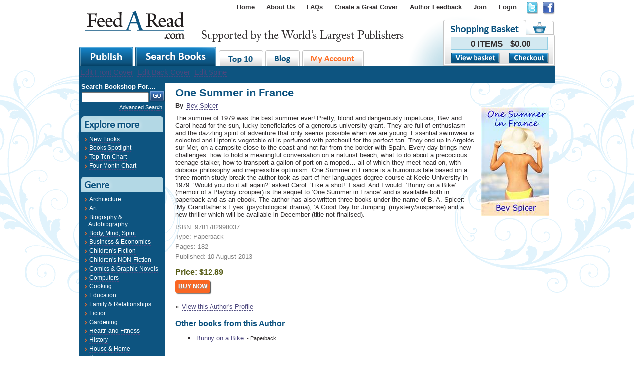

--- FILE ---
content_type: text/html; charset=utf-8
request_url: https://www.feedaread.com/books/One-Summer-in-France-9781782998037.aspx
body_size: 8007
content:


<!DOCTYPE html>
<html xmlns="http://www.w3.org/1999/xhtml" >
<head>
  <title>One Summer in France by Bev  Spicer | 9781782998037</title>
	<meta http-equiv="Content-Type" content="text/html; charset=utf-8" />
	<meta name="robots" content="All" />
	<meta name="description" content="One Summer in France by Bev  Spicer (ISBN: 9781782998037). Synposis: The summer of 1979 was the best summer ever! Pretty, blond and dangerously impetuous, Bev and Carol .... " />
	<meta name="author" content="Website designed and developed by Zarr - http://www.zarr.com" />
  <meta http-equiv="X-UA-Compatible" content="IE=8" />

	<link href="/Bundles/Styles?v=U21RIh3QypzRI3iZVoIyr9EDDjiKbVczACTL-1IOqk81" rel="stylesheet" type="text/css" />
  <link type="text/css" href="https://ajax.googleapis.com/ajax/libs/jqueryui/1.10.2/themes/smoothness/jquery-ui.css" rel="stylesheet" media="screen" />
  <link type="text/css" href="/js/fancybox.2.1.5/jquery.fancybox.min.css" rel="stylesheet" media="screen" />

  <link rel="shortcut icon" href="/favicon.ico" />
  <link rel="alternate" type="application/rss+xml" title="Latest Blog Posts" href="/blog.rss" />

  <script type="text/javascript" src="//ajax.googleapis.com/ajax/libs/jquery/1.9.1/jquery.min.js"></script>
  <script type="text/javascript" src="//ajax.googleapis.com/ajax/libs/jqueryui/1.10.3/jquery-ui.min.js"></script>
      <script src="https://unpkg.com/sweetalert/dist/sweetalert.min.js"></script>
  <script type="text/javascript" src="/js/fancybox.2.1.5/jquery.fancybox.min.js"></script>
  <script type="text/javascript" src="/js/general.js"></script>
    <script type="text/javascript" src="/js/jquery-extensions.js"></script>
    <script type="text/javascript" src="/js/jquery-Zarr-Extension.js"></script>
  <script type="text/javascript" src="/js/jquery-jtemplates.min.js"></script>
  <script type="text/javascript" src="/js/jquery-cookies.js"></script>
    <script type="text/javascript" src="/js/jquery-blazy.js"></script>

  <script>
    !function(f,b,e,v,n,t,s){if(f.fbq)return;n=f.fbq=function(){n.callMethod?n.callMethod.apply(n,arguments):n.queue.push(arguments)};if(!f._fbq)f._fbq=n;n.push=n;n.loaded=!0;n.version='2.0';n.queue=[];t=b.createElement(e);t.async=!0;t.src=v;s=b.getElementsByTagName(e)[0];s.parentNode.insertBefore(t,s)}(window,document,'script','//connect.facebook.net/en_US/fbevents.js');
    fbq('init', '831006487009823');
    fbq('track', "PageView");
  </script>
  <noscript><img height="1" width="1" style="display:none" src="https://www.facebook.com/tr?id=831006487009823&ev=PageView&noscript=1" /></noscript>

</head>

<body>
<form method="post" action="/books/One-Summer-in-France-9781782998037.aspx" id="aspnetForm">
<div class="aspNetHidden">
<input type="hidden" name="__VIEWSTATE" id="__VIEWSTATE" value="/[base64]/1Bke1DTT9jxgbUmDQfVfBI5j" />
</div>




<div id="page">
 <div id="regTopMenuBar">
   <div class="socialNetworking">
     <a href="http://twitter.com/#!/FeedARead" target="_blank" rel="nofollow"><img src="/images/template/icon_twitter.png" /></a>
     <a href="http://www.facebook.com/search.php?q=feedaread&init=quick&tas=0.7073524571861479&ref=ts#!/profile.php?id=100002530161118" target="_blank" rel="nofollow"><img src="/images/template/icon_facebook.png" /></a>
   </div>
   <div class="menuLinks">
<ul><li><a href="/" rel="nofollow" title="Home" >Home</a></li>
<li><a href="/Information/About-Us.aspx" rel="nofollow" title="About Us" >About Us</a></li>
<li><a href="http://www.feedaread.com/faqs/" title="FAQs" target="_blank" rel="nofollow">FAQs</a></li>
<li><a href="/Authors/FeedARead-Template-Cover-Choice.aspx" rel="nofollow" title="Create a Great Cover" >Create a Great Cover</a></li>
<li><a href="/Authors/Author-Feedback-Self-Publishing.aspx" rel="nofollow" title="Author Feedback" >Author Feedback</a></li>
<li><a href="/authors/register.aspx" rel="nofollow" title="Join" >Join</a></li>
<li><a href="/login.aspx">Login</a></li>
</ul></div>
   <div class="basket">
     <div class="totalItems">0 ITEMS&nbsp;&nbsp;&nbsp;$0.00</div>
     <div class="viewCheckout">
       <div class="button"><a href="/shopping-basket.aspx"><img src="/images/buttons/baket_btn_viewbasket.png" /></a></div>
       <div class="button"><a href="/shopping-basket.aspx"><img src="/images/buttons/baket_btn_checkout.png" /></a></div>
     </div>
   </div>
   <div class="logo"><a href="/" rel="nofollow"><img src="/images/template/FAR_logo.png" alt="publish your book" /></a></div>
   <div class="tabs">
     <div class="big"><a href="/authors/"><img src="/images/template/maintab_publish.gif" alt="publish book" /></a></div>
     <div class="big"><a href="/books/spotlight.aspx"><img src="/images/template/maintab_searchbooks.gif" alt="search books" /></a></div>
     <div class="small"><a href="/books/top-ten.aspx"><img src="/images/template/maintab_top10.gif" alt="top 10 books" /></a></div>
     <div class="small"><a href="/blog/"><img src="/images/template/maintab_blog.gif" alt="self publish blog" /></a></div>
     <div class="small"><a href="/my-account/"><img src="/images/template/maintab_myaccount.gif" alt="my account" rel="nofollow" /></a></div>
   </div>
 </div>


 <div id="regMainContent">
   <div id="regMainContentBackground">
     <div class="topMenu">
       <div class="menuStrip">
           
            <a href="/authors/books/cover-creator/default.aspx?bookid=00000000-0000-0000-0000-000000000000&areaediting=front">Edit Front Cover</a>
            <a href="/authors/books/cover-creator/default.aspx?bookid=00000000-0000-0000-0000-000000000000&areaediting=back">Edit Back Cover</a>
            <a href="/authors/books/cover-creator/default.aspx?bookid=00000000-0000-0000-0000-000000000000&areaediting=spine">Edit Spine</a>
           
       </div>
     </div>

     <div id="regLeftMenu">

        
          <div id="search">
            <h2>Search Bookshop For....</h2>
            <table>
             <tr>
              <td><input name="ctl00$txtLHSSearchKeyword" type="text" maxlength="30" id="ctl00_txtLHSSearchKeyword" style="width:127px;" /></td>
              <td><input type="image" name="ctl00$btnTemplateSearchGo" id="ctl00_btnTemplateSearchGo" src="../images/buttons/btn_go.png" /></td>
             </tr>
            </table>
            <div class="advancedSearch"><a href="/search/books.aspx">Advanced Search</a></div>
          </div>
        

        


        


        


        


        
          <div class="bigHeading">
            <img src="/images/leftMenu/Lmenu_h_explore.gif" />
          </div>
          <div class="menuItemsBox">
            <ul>
              <li><a href="/books/new.aspx">New Books</a></li>
              <li><a href="/books/spotlight.aspx">Books Spotlight</a></li>
              <li><a href="/books/top-ten.aspx">Top Ten Chart</a></li>
              <li><a href="/books/four-month-chart.aspx">Four Month Chart</a></li>
            </ul>
          </div>

          <div class="bigHeading">
            <img src="/images/leftMenu/Lmenu_h_genre.gif" />
          </div>

          <div class="menuItemsBox">
            <ul><li><a href="/books/Architecture/">Architecture</a></li><li><a href="/books/Art/">Art</a></li><li><a href="/books/Biography-and-Autobiography/">Biography & Autobiography</a></li><li><a href="/books/body-mind-spirit/">Body, Mind, Spirit</a></li><li><a href="/books/Business-and-Economics/">Business & Economics</a></li><li><a href="/books/childrens-fiction/">Children's Fiction</a></li><li><a href="/books/childrens-non-fiction/">Children's NON-Fiction</a></li><li><a href="/books/comics-and-graphic-novels/">Comics & Graphic Novels</a></li><li><a href="/books/Computers/">Computers</a></li><li><a href="/books/cooking/">Cooking</a></li><li><a href="/books/Education/">Education</a></li><li><a href="/books/Family-and-Relationships/">Family & Relationships</a></li><li><a href="/books/fiction/">Fiction</a></li><li><a href="/books/Gardening/">Gardening</a></li><li><a href="/books/health-and-fitness/">Health and Fitness</a></li><li><a href="/books/history/">History</a></li><li><a href="/books/House-and-Home/">House & Home</a></li><li><a href="/books/Humor/">Humor</a></li><li><a href="/books/Language-Arts-and-Disciplines/">Language Arts & Disciplines</a></li><li><a href="/books/Law/">Law</a></li><li><a href="/books/Mathematics/">Mathematics</a></li><li><a href="/books/Medical/">Medical</a></li><li><a href="/books/Music/">Music</a></li><li><a href="/books/Nature/">Nature</a></li><li><a href="/books/Performing-Arts/">Performing Arts</a></li><li><a href="/books/Pets/">Pets</a></li><li><a href="/books/philosophy/">Philosophy</a></li><li><a href="/books/Photography/">Photography</a></li><li><a href="/books/Poetry/">Poetry</a></li><li><a href="/books/Psychology/">Psychology</a></li><li><a href="/books/Religion/">Religion</a></li><li><a href="/books/Science/">Science</a></li><li><a href="/books/self-help/">Self Help</a></li><li><a href="/books/Sports-and-Recreation/">Sports & Recreation</a></li><li><a href="/Books/Technology-and-Engineering/">Technology & Engineering</a></li><li><a href="/Books/Transportation/">Transportation</a></li><li><a href="/books/travel/">Travel</a></li><li><a href="/books/true-crime/">True Crime</a></li></ul>
          </div>

          <br />
          <br />
        


         <div style="margin: 20px 0px 160px 0px; text-align: center;">
           &nbsp;
         </div>

     </div>

     


     
       <div id="regBodyContent">
          <h1>One Summer in France</h1>
          
          
           
 
   <script type="text/javascript">
     $(document).ready(function() {
     });
 
     fbq('track', 'ViewContent');
   </script>
   
 
   <div class="bookProfile">
     <div class="cover">
       <img id="ctl00_ContentPlaceHolder_imgCover" src="/books/covers/normal/a3995bd5-6f2b-4d84-bbc6-7eee1a88e5bc.jpg" />
     </div>
 
     <div class="authorName">
       By <a id="ctl00_ContentPlaceHolder_hypAuthorName" href="/profiles/3763/">Bev  Spicer</a> 
     </div>
 
     <div class="synopsis">
       The summer of 1979 was the best summer ever!  Pretty, blond and dangerously impetuous, Bev and Carol head for the sun, lucky beneficiaries of a generous university grant.  
 
 They are full of enthusiasm and the dazzling spirit of adventure that only seems possible when we are young.  Essential swimwear is selected and Lipton’s vegetable oil is perfumed with patchouli for the perfect tan. 
 
 They end up in Argelès-sur-Mer, on a campsite close to the coast and not far from the border with Spain.  Every day brings new challenges: how to hold a meaningful conversation on a naturist beach, what to do about a precocious teenage stalker, how to transport a gallon of port on a moped… all of which they meet head-on, with dubious philosophy and irrepressible optimism.  
 
 One Summer in France is a humorous tale based on a three-month study break the author took as part of her languages degree course at Keele University in 1979.  
 
 ‘Would you do it all again?’ asked Carol.
 ‘Like a shot!’ I said.
 
 And I would.  
 
 ‘Bunny on a Bike’ (memoir of a Playboy croupier) is the sequel to ‘One Summer in France’ and is available both in paperback and as an ebook.  The author has also written three books under the name of B. A. Spicer: ‘My Grandfather’s Eyes’ (psychological drama), ‘A Good Day for Jumping’ (mystery/suspense) and a new thriller which will be available in December (title not finalised).
     </div>
     
     <div class="isbn">
       ISBN: 9781782998037
     </div>
 
     <div class="type">
       Type: Paperback
     </div>
 
     <div class="totalPages">
       Pages: 182
     </div>
 
     <div class="published">
       Published: 10 August 2013
     </div>
 
     <div class="extract">
       
     </div>
 
     <div class="price">
       Price: $12.89
     </div>
 
 
      
 
      
 
      
 
         
     
       <div class="buyNow">
         <input type="submit" name="ctl00$ContentPlaceHolder$btnBuyNowPublic" value="Buy Now" id="ctl00_ContentPlaceHolder_btnBuyNowPublic" class="button" />
       </div>
      
     
     
     
 
   </div>
   
   <div>
     &raquo; <a id="ctl00_ContentPlaceHolder_hypAuthorProfile" href="/profiles/3763/">View this Author's Profile</a>
   </div>
 
   
   
   
   
     <div style="float: left; width:320px; padding: 0 25px 0 0;">
       <h3>Other books from this Author</h3>
       <ul>
           <li><a id="ctl00_ContentPlaceHolder_rptBooks_ctl01_hypBuyBook" href="/books/Bunny-on-a-Bike-9781782994367.aspx">Bunny on a Bike</a> <small> - Paperback</small></li>
         <ul>
     </div>
   
 
   <div style="clear: both;"></div>
   
 
            
      </div>
    
  </div>
  <div id="regFixHeights"></div>
 </div>

 <div id="regFooter">
     <div class="DesignedBy"><a href="http://www.zarr.com/">Website Design</a> By Zarr</div>
     <div class="Copyright">&copy;2026 FeedaRead.com.  All Rights Reserved.  </div>
     <div class="MenuLinks">
<ul><li><a href="/Information/Terms-and-Conditions.aspx" rel="nofollow" title="Terms and Conditions">Terms and Conditions</a></li>
<li>|</li><li><a href="/Information/Privacy-Policy.aspx" rel="nofollow" title="Privacy Policy">Privacy Policy</a></li>
</ul></div>
 </div>
</div>

<script type="text/javascript">
  $(document).ready(function () {
     $('img').parent('a').addClass('contains-image');
     setTimeout('rotateImage()', 2000);
 	 });

 	 var iImageNo = 0;

 	 function rotateImage() {
 	   if (iImageNo == 0)
 	     $("#publishers").attr('src','/images/leftMenu/Lpub_logo_randomh.gif').stop(true,true).hide().fadeIn();
 	   else
 	     $("#publishers").attr('src','/images/leftMenu/Lpub_logo_orion.gif').stop(true,true).hide().fadeIn();

 	   iImageNo = iImageNo + 1;
 	   if (iImageNo > 1) iImageNo = 0;
     setTimeout('rotateImage()', 15000);
 	 }

</script>


  
    <script>
      (function (i, s, o, g, r, a, m) {
        i['GoogleAnalyticsObject'] = r; i[r] = i[r] || function () {
          (i[r].q = i[r].q || []).push(arguments)
        }, i[r].l = 1 * new Date(); a = s.createElement(o),
        m = s.getElementsByTagName(o)[0]; a.async = 1; a.src = g; m.parentNode.insertBefore(a, m)
      })(window, document, 'script', '//www.google-analytics.com/analytics.js', 'ga');

      ga('create', 'UA-55221894-1', 'auto');
        ga('send', 'pageview');

    </script>
  


<div class="aspNetHidden">

	<input type="hidden" name="__VIEWSTATEGENERATOR" id="__VIEWSTATEGENERATOR" value="93C2E7C7" />
</div></form>
</body>
</html>
